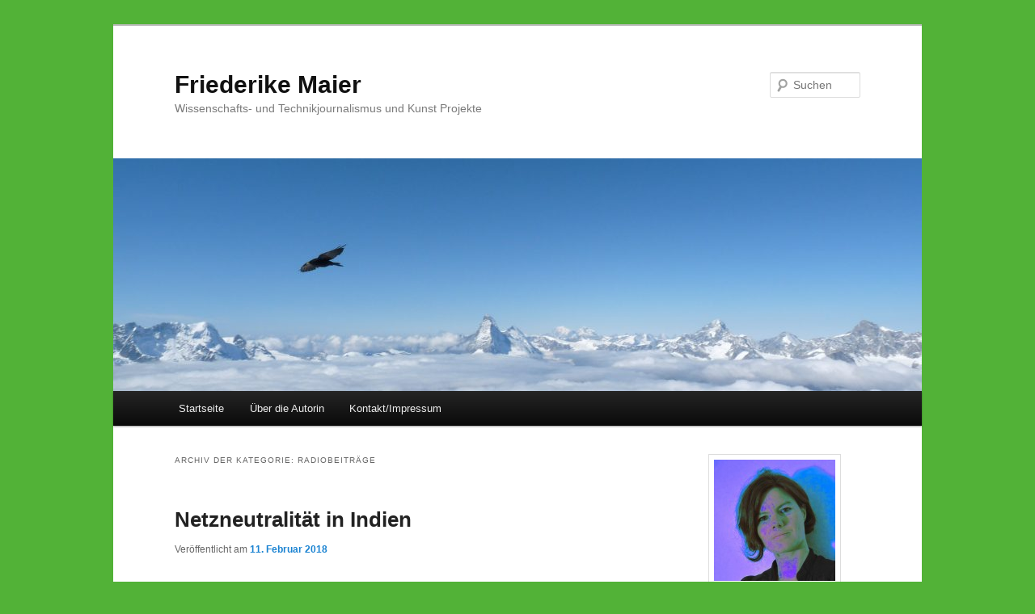

--- FILE ---
content_type: text/html; charset=UTF-8
request_url: https://www.wellenleiter.net/category/radiobeitrage/
body_size: 14371
content:
<!DOCTYPE html>
<!--[if IE 6]>
<html id="ie6" lang="de">
<![endif]-->
<!--[if IE 7]>
<html id="ie7" lang="de">
<![endif]-->
<!--[if IE 8]>
<html id="ie8" lang="de">
<![endif]-->
<!--[if !(IE 6) & !(IE 7) & !(IE 8)]><!-->
<html lang="de">
<!--<![endif]-->
<head>
<meta charset="UTF-8" />
<meta name="viewport" content="width=device-width" />
<title>
Radiobeiträge | Friederike Maier	</title>
<link rel="profile" href="https://gmpg.org/xfn/11" />
<link rel="stylesheet" type="text/css" media="all" href="https://www.wellenleiter.net/wp-content/themes/twentyeleven/style.css?ver=20190507" />
<link rel="pingback" href="https://www.wellenleiter.net/xmlrpc.php">
<!--[if lt IE 9]>
<script src="https://www.wellenleiter.net/wp-content/themes/twentyeleven/js/html5.js?ver=3.7.0" type="text/javascript"></script>
<![endif]-->
<meta name='robots' content='max-image-preview:large' />
<link rel="alternate" type="application/rss+xml" title="Friederike Maier &raquo; Feed" href="https://www.wellenleiter.net/feed/" />
<link rel="alternate" type="application/rss+xml" title="Friederike Maier &raquo; Kommentar-Feed" href="https://www.wellenleiter.net/comments/feed/" />
<link rel="alternate" type="application/rss+xml" title="Friederike Maier &raquo; Radiobeiträge Kategorie-Feed" href="https://www.wellenleiter.net/category/radiobeitrage/feed/" />
<script type="text/javascript">
/* <![CDATA[ */
window._wpemojiSettings = {"baseUrl":"https:\/\/s.w.org\/images\/core\/emoji\/15.0.3\/72x72\/","ext":".png","svgUrl":"https:\/\/s.w.org\/images\/core\/emoji\/15.0.3\/svg\/","svgExt":".svg","source":{"concatemoji":"https:\/\/www.wellenleiter.net\/wp-includes\/js\/wp-emoji-release.min.js?ver=6.6.4"}};
/*! This file is auto-generated */
!function(i,n){var o,s,e;function c(e){try{var t={supportTests:e,timestamp:(new Date).valueOf()};sessionStorage.setItem(o,JSON.stringify(t))}catch(e){}}function p(e,t,n){e.clearRect(0,0,e.canvas.width,e.canvas.height),e.fillText(t,0,0);var t=new Uint32Array(e.getImageData(0,0,e.canvas.width,e.canvas.height).data),r=(e.clearRect(0,0,e.canvas.width,e.canvas.height),e.fillText(n,0,0),new Uint32Array(e.getImageData(0,0,e.canvas.width,e.canvas.height).data));return t.every(function(e,t){return e===r[t]})}function u(e,t,n){switch(t){case"flag":return n(e,"\ud83c\udff3\ufe0f\u200d\u26a7\ufe0f","\ud83c\udff3\ufe0f\u200b\u26a7\ufe0f")?!1:!n(e,"\ud83c\uddfa\ud83c\uddf3","\ud83c\uddfa\u200b\ud83c\uddf3")&&!n(e,"\ud83c\udff4\udb40\udc67\udb40\udc62\udb40\udc65\udb40\udc6e\udb40\udc67\udb40\udc7f","\ud83c\udff4\u200b\udb40\udc67\u200b\udb40\udc62\u200b\udb40\udc65\u200b\udb40\udc6e\u200b\udb40\udc67\u200b\udb40\udc7f");case"emoji":return!n(e,"\ud83d\udc26\u200d\u2b1b","\ud83d\udc26\u200b\u2b1b")}return!1}function f(e,t,n){var r="undefined"!=typeof WorkerGlobalScope&&self instanceof WorkerGlobalScope?new OffscreenCanvas(300,150):i.createElement("canvas"),a=r.getContext("2d",{willReadFrequently:!0}),o=(a.textBaseline="top",a.font="600 32px Arial",{});return e.forEach(function(e){o[e]=t(a,e,n)}),o}function t(e){var t=i.createElement("script");t.src=e,t.defer=!0,i.head.appendChild(t)}"undefined"!=typeof Promise&&(o="wpEmojiSettingsSupports",s=["flag","emoji"],n.supports={everything:!0,everythingExceptFlag:!0},e=new Promise(function(e){i.addEventListener("DOMContentLoaded",e,{once:!0})}),new Promise(function(t){var n=function(){try{var e=JSON.parse(sessionStorage.getItem(o));if("object"==typeof e&&"number"==typeof e.timestamp&&(new Date).valueOf()<e.timestamp+604800&&"object"==typeof e.supportTests)return e.supportTests}catch(e){}return null}();if(!n){if("undefined"!=typeof Worker&&"undefined"!=typeof OffscreenCanvas&&"undefined"!=typeof URL&&URL.createObjectURL&&"undefined"!=typeof Blob)try{var e="postMessage("+f.toString()+"("+[JSON.stringify(s),u.toString(),p.toString()].join(",")+"));",r=new Blob([e],{type:"text/javascript"}),a=new Worker(URL.createObjectURL(r),{name:"wpTestEmojiSupports"});return void(a.onmessage=function(e){c(n=e.data),a.terminate(),t(n)})}catch(e){}c(n=f(s,u,p))}t(n)}).then(function(e){for(var t in e)n.supports[t]=e[t],n.supports.everything=n.supports.everything&&n.supports[t],"flag"!==t&&(n.supports.everythingExceptFlag=n.supports.everythingExceptFlag&&n.supports[t]);n.supports.everythingExceptFlag=n.supports.everythingExceptFlag&&!n.supports.flag,n.DOMReady=!1,n.readyCallback=function(){n.DOMReady=!0}}).then(function(){return e}).then(function(){var e;n.supports.everything||(n.readyCallback(),(e=n.source||{}).concatemoji?t(e.concatemoji):e.wpemoji&&e.twemoji&&(t(e.twemoji),t(e.wpemoji)))}))}((window,document),window._wpemojiSettings);
/* ]]> */
</script>
<style id='wp-emoji-styles-inline-css' type='text/css'>

	img.wp-smiley, img.emoji {
		display: inline !important;
		border: none !important;
		box-shadow: none !important;
		height: 1em !important;
		width: 1em !important;
		margin: 0 0.07em !important;
		vertical-align: -0.1em !important;
		background: none !important;
		padding: 0 !important;
	}
</style>
<link rel='stylesheet' id='wp-block-library-css' href='https://www.wellenleiter.net/wp-includes/css/dist/block-library/style.min.css?ver=6.6.4' type='text/css' media='all' />
<style id='wp-block-library-theme-inline-css' type='text/css'>
.wp-block-audio :where(figcaption){color:#555;font-size:13px;text-align:center}.is-dark-theme .wp-block-audio :where(figcaption){color:#ffffffa6}.wp-block-audio{margin:0 0 1em}.wp-block-code{border:1px solid #ccc;border-radius:4px;font-family:Menlo,Consolas,monaco,monospace;padding:.8em 1em}.wp-block-embed :where(figcaption){color:#555;font-size:13px;text-align:center}.is-dark-theme .wp-block-embed :where(figcaption){color:#ffffffa6}.wp-block-embed{margin:0 0 1em}.blocks-gallery-caption{color:#555;font-size:13px;text-align:center}.is-dark-theme .blocks-gallery-caption{color:#ffffffa6}:root :where(.wp-block-image figcaption){color:#555;font-size:13px;text-align:center}.is-dark-theme :root :where(.wp-block-image figcaption){color:#ffffffa6}.wp-block-image{margin:0 0 1em}.wp-block-pullquote{border-bottom:4px solid;border-top:4px solid;color:currentColor;margin-bottom:1.75em}.wp-block-pullquote cite,.wp-block-pullquote footer,.wp-block-pullquote__citation{color:currentColor;font-size:.8125em;font-style:normal;text-transform:uppercase}.wp-block-quote{border-left:.25em solid;margin:0 0 1.75em;padding-left:1em}.wp-block-quote cite,.wp-block-quote footer{color:currentColor;font-size:.8125em;font-style:normal;position:relative}.wp-block-quote.has-text-align-right{border-left:none;border-right:.25em solid;padding-left:0;padding-right:1em}.wp-block-quote.has-text-align-center{border:none;padding-left:0}.wp-block-quote.is-large,.wp-block-quote.is-style-large,.wp-block-quote.is-style-plain{border:none}.wp-block-search .wp-block-search__label{font-weight:700}.wp-block-search__button{border:1px solid #ccc;padding:.375em .625em}:where(.wp-block-group.has-background){padding:1.25em 2.375em}.wp-block-separator.has-css-opacity{opacity:.4}.wp-block-separator{border:none;border-bottom:2px solid;margin-left:auto;margin-right:auto}.wp-block-separator.has-alpha-channel-opacity{opacity:1}.wp-block-separator:not(.is-style-wide):not(.is-style-dots){width:100px}.wp-block-separator.has-background:not(.is-style-dots){border-bottom:none;height:1px}.wp-block-separator.has-background:not(.is-style-wide):not(.is-style-dots){height:2px}.wp-block-table{margin:0 0 1em}.wp-block-table td,.wp-block-table th{word-break:normal}.wp-block-table :where(figcaption){color:#555;font-size:13px;text-align:center}.is-dark-theme .wp-block-table :where(figcaption){color:#ffffffa6}.wp-block-video :where(figcaption){color:#555;font-size:13px;text-align:center}.is-dark-theme .wp-block-video :where(figcaption){color:#ffffffa6}.wp-block-video{margin:0 0 1em}:root :where(.wp-block-template-part.has-background){margin-bottom:0;margin-top:0;padding:1.25em 2.375em}
</style>
<style id='classic-theme-styles-inline-css' type='text/css'>
/*! This file is auto-generated */
.wp-block-button__link{color:#fff;background-color:#32373c;border-radius:9999px;box-shadow:none;text-decoration:none;padding:calc(.667em + 2px) calc(1.333em + 2px);font-size:1.125em}.wp-block-file__button{background:#32373c;color:#fff;text-decoration:none}
</style>
<style id='global-styles-inline-css' type='text/css'>
:root{--wp--preset--aspect-ratio--square: 1;--wp--preset--aspect-ratio--4-3: 4/3;--wp--preset--aspect-ratio--3-4: 3/4;--wp--preset--aspect-ratio--3-2: 3/2;--wp--preset--aspect-ratio--2-3: 2/3;--wp--preset--aspect-ratio--16-9: 16/9;--wp--preset--aspect-ratio--9-16: 9/16;--wp--preset--color--black: #000;--wp--preset--color--cyan-bluish-gray: #abb8c3;--wp--preset--color--white: #fff;--wp--preset--color--pale-pink: #f78da7;--wp--preset--color--vivid-red: #cf2e2e;--wp--preset--color--luminous-vivid-orange: #ff6900;--wp--preset--color--luminous-vivid-amber: #fcb900;--wp--preset--color--light-green-cyan: #7bdcb5;--wp--preset--color--vivid-green-cyan: #00d084;--wp--preset--color--pale-cyan-blue: #8ed1fc;--wp--preset--color--vivid-cyan-blue: #0693e3;--wp--preset--color--vivid-purple: #9b51e0;--wp--preset--color--blue: #1982d1;--wp--preset--color--dark-gray: #373737;--wp--preset--color--medium-gray: #666;--wp--preset--color--light-gray: #e2e2e2;--wp--preset--gradient--vivid-cyan-blue-to-vivid-purple: linear-gradient(135deg,rgba(6,147,227,1) 0%,rgb(155,81,224) 100%);--wp--preset--gradient--light-green-cyan-to-vivid-green-cyan: linear-gradient(135deg,rgb(122,220,180) 0%,rgb(0,208,130) 100%);--wp--preset--gradient--luminous-vivid-amber-to-luminous-vivid-orange: linear-gradient(135deg,rgba(252,185,0,1) 0%,rgba(255,105,0,1) 100%);--wp--preset--gradient--luminous-vivid-orange-to-vivid-red: linear-gradient(135deg,rgba(255,105,0,1) 0%,rgb(207,46,46) 100%);--wp--preset--gradient--very-light-gray-to-cyan-bluish-gray: linear-gradient(135deg,rgb(238,238,238) 0%,rgb(169,184,195) 100%);--wp--preset--gradient--cool-to-warm-spectrum: linear-gradient(135deg,rgb(74,234,220) 0%,rgb(151,120,209) 20%,rgb(207,42,186) 40%,rgb(238,44,130) 60%,rgb(251,105,98) 80%,rgb(254,248,76) 100%);--wp--preset--gradient--blush-light-purple: linear-gradient(135deg,rgb(255,206,236) 0%,rgb(152,150,240) 100%);--wp--preset--gradient--blush-bordeaux: linear-gradient(135deg,rgb(254,205,165) 0%,rgb(254,45,45) 50%,rgb(107,0,62) 100%);--wp--preset--gradient--luminous-dusk: linear-gradient(135deg,rgb(255,203,112) 0%,rgb(199,81,192) 50%,rgb(65,88,208) 100%);--wp--preset--gradient--pale-ocean: linear-gradient(135deg,rgb(255,245,203) 0%,rgb(182,227,212) 50%,rgb(51,167,181) 100%);--wp--preset--gradient--electric-grass: linear-gradient(135deg,rgb(202,248,128) 0%,rgb(113,206,126) 100%);--wp--preset--gradient--midnight: linear-gradient(135deg,rgb(2,3,129) 0%,rgb(40,116,252) 100%);--wp--preset--font-size--small: 13px;--wp--preset--font-size--medium: 20px;--wp--preset--font-size--large: 36px;--wp--preset--font-size--x-large: 42px;--wp--preset--spacing--20: 0.44rem;--wp--preset--spacing--30: 0.67rem;--wp--preset--spacing--40: 1rem;--wp--preset--spacing--50: 1.5rem;--wp--preset--spacing--60: 2.25rem;--wp--preset--spacing--70: 3.38rem;--wp--preset--spacing--80: 5.06rem;--wp--preset--shadow--natural: 6px 6px 9px rgba(0, 0, 0, 0.2);--wp--preset--shadow--deep: 12px 12px 50px rgba(0, 0, 0, 0.4);--wp--preset--shadow--sharp: 6px 6px 0px rgba(0, 0, 0, 0.2);--wp--preset--shadow--outlined: 6px 6px 0px -3px rgba(255, 255, 255, 1), 6px 6px rgba(0, 0, 0, 1);--wp--preset--shadow--crisp: 6px 6px 0px rgba(0, 0, 0, 1);}:where(.is-layout-flex){gap: 0.5em;}:where(.is-layout-grid){gap: 0.5em;}body .is-layout-flex{display: flex;}.is-layout-flex{flex-wrap: wrap;align-items: center;}.is-layout-flex > :is(*, div){margin: 0;}body .is-layout-grid{display: grid;}.is-layout-grid > :is(*, div){margin: 0;}:where(.wp-block-columns.is-layout-flex){gap: 2em;}:where(.wp-block-columns.is-layout-grid){gap: 2em;}:where(.wp-block-post-template.is-layout-flex){gap: 1.25em;}:where(.wp-block-post-template.is-layout-grid){gap: 1.25em;}.has-black-color{color: var(--wp--preset--color--black) !important;}.has-cyan-bluish-gray-color{color: var(--wp--preset--color--cyan-bluish-gray) !important;}.has-white-color{color: var(--wp--preset--color--white) !important;}.has-pale-pink-color{color: var(--wp--preset--color--pale-pink) !important;}.has-vivid-red-color{color: var(--wp--preset--color--vivid-red) !important;}.has-luminous-vivid-orange-color{color: var(--wp--preset--color--luminous-vivid-orange) !important;}.has-luminous-vivid-amber-color{color: var(--wp--preset--color--luminous-vivid-amber) !important;}.has-light-green-cyan-color{color: var(--wp--preset--color--light-green-cyan) !important;}.has-vivid-green-cyan-color{color: var(--wp--preset--color--vivid-green-cyan) !important;}.has-pale-cyan-blue-color{color: var(--wp--preset--color--pale-cyan-blue) !important;}.has-vivid-cyan-blue-color{color: var(--wp--preset--color--vivid-cyan-blue) !important;}.has-vivid-purple-color{color: var(--wp--preset--color--vivid-purple) !important;}.has-black-background-color{background-color: var(--wp--preset--color--black) !important;}.has-cyan-bluish-gray-background-color{background-color: var(--wp--preset--color--cyan-bluish-gray) !important;}.has-white-background-color{background-color: var(--wp--preset--color--white) !important;}.has-pale-pink-background-color{background-color: var(--wp--preset--color--pale-pink) !important;}.has-vivid-red-background-color{background-color: var(--wp--preset--color--vivid-red) !important;}.has-luminous-vivid-orange-background-color{background-color: var(--wp--preset--color--luminous-vivid-orange) !important;}.has-luminous-vivid-amber-background-color{background-color: var(--wp--preset--color--luminous-vivid-amber) !important;}.has-light-green-cyan-background-color{background-color: var(--wp--preset--color--light-green-cyan) !important;}.has-vivid-green-cyan-background-color{background-color: var(--wp--preset--color--vivid-green-cyan) !important;}.has-pale-cyan-blue-background-color{background-color: var(--wp--preset--color--pale-cyan-blue) !important;}.has-vivid-cyan-blue-background-color{background-color: var(--wp--preset--color--vivid-cyan-blue) !important;}.has-vivid-purple-background-color{background-color: var(--wp--preset--color--vivid-purple) !important;}.has-black-border-color{border-color: var(--wp--preset--color--black) !important;}.has-cyan-bluish-gray-border-color{border-color: var(--wp--preset--color--cyan-bluish-gray) !important;}.has-white-border-color{border-color: var(--wp--preset--color--white) !important;}.has-pale-pink-border-color{border-color: var(--wp--preset--color--pale-pink) !important;}.has-vivid-red-border-color{border-color: var(--wp--preset--color--vivid-red) !important;}.has-luminous-vivid-orange-border-color{border-color: var(--wp--preset--color--luminous-vivid-orange) !important;}.has-luminous-vivid-amber-border-color{border-color: var(--wp--preset--color--luminous-vivid-amber) !important;}.has-light-green-cyan-border-color{border-color: var(--wp--preset--color--light-green-cyan) !important;}.has-vivid-green-cyan-border-color{border-color: var(--wp--preset--color--vivid-green-cyan) !important;}.has-pale-cyan-blue-border-color{border-color: var(--wp--preset--color--pale-cyan-blue) !important;}.has-vivid-cyan-blue-border-color{border-color: var(--wp--preset--color--vivid-cyan-blue) !important;}.has-vivid-purple-border-color{border-color: var(--wp--preset--color--vivid-purple) !important;}.has-vivid-cyan-blue-to-vivid-purple-gradient-background{background: var(--wp--preset--gradient--vivid-cyan-blue-to-vivid-purple) !important;}.has-light-green-cyan-to-vivid-green-cyan-gradient-background{background: var(--wp--preset--gradient--light-green-cyan-to-vivid-green-cyan) !important;}.has-luminous-vivid-amber-to-luminous-vivid-orange-gradient-background{background: var(--wp--preset--gradient--luminous-vivid-amber-to-luminous-vivid-orange) !important;}.has-luminous-vivid-orange-to-vivid-red-gradient-background{background: var(--wp--preset--gradient--luminous-vivid-orange-to-vivid-red) !important;}.has-very-light-gray-to-cyan-bluish-gray-gradient-background{background: var(--wp--preset--gradient--very-light-gray-to-cyan-bluish-gray) !important;}.has-cool-to-warm-spectrum-gradient-background{background: var(--wp--preset--gradient--cool-to-warm-spectrum) !important;}.has-blush-light-purple-gradient-background{background: var(--wp--preset--gradient--blush-light-purple) !important;}.has-blush-bordeaux-gradient-background{background: var(--wp--preset--gradient--blush-bordeaux) !important;}.has-luminous-dusk-gradient-background{background: var(--wp--preset--gradient--luminous-dusk) !important;}.has-pale-ocean-gradient-background{background: var(--wp--preset--gradient--pale-ocean) !important;}.has-electric-grass-gradient-background{background: var(--wp--preset--gradient--electric-grass) !important;}.has-midnight-gradient-background{background: var(--wp--preset--gradient--midnight) !important;}.has-small-font-size{font-size: var(--wp--preset--font-size--small) !important;}.has-medium-font-size{font-size: var(--wp--preset--font-size--medium) !important;}.has-large-font-size{font-size: var(--wp--preset--font-size--large) !important;}.has-x-large-font-size{font-size: var(--wp--preset--font-size--x-large) !important;}
:where(.wp-block-post-template.is-layout-flex){gap: 1.25em;}:where(.wp-block-post-template.is-layout-grid){gap: 1.25em;}
:where(.wp-block-columns.is-layout-flex){gap: 2em;}:where(.wp-block-columns.is-layout-grid){gap: 2em;}
:root :where(.wp-block-pullquote){font-size: 1.5em;line-height: 1.6;}
</style>
<link rel='stylesheet' id='twentyeleven-block-style-css' href='https://www.wellenleiter.net/wp-content/themes/twentyeleven/blocks.css?ver=20190102' type='text/css' media='all' />
<link rel="https://api.w.org/" href="https://www.wellenleiter.net/wp-json/" /><link rel="alternate" title="JSON" type="application/json" href="https://www.wellenleiter.net/wp-json/wp/v2/categories/4" /><link rel="EditURI" type="application/rsd+xml" title="RSD" href="https://www.wellenleiter.net/xmlrpc.php?rsd" />
<meta name="generator" content="WordPress 6.6.4" />
<meta name="generator" content="Seriously Simple Podcasting 3.14.2" />

<link rel="alternate" type="application/rss+xml" title="Podcast RSS-Feed" href="https://www.wellenleiter.net/feed/podcast" />

<style type="text/css" id="custom-background-css">
body.custom-background { background-color: #52b237; }
</style>
	</head>

<body class="archive category category-radiobeitrage category-4 custom-background wp-embed-responsive single-author two-column right-sidebar">
<div class="skip-link"><a class="assistive-text" href="#content">Zum Inhalt wechseln</a></div><div class="skip-link"><a class="assistive-text" href="#secondary">Zum sekundären Inhalt wechseln</a></div><div id="page" class="hfeed">
	<header id="branding" role="banner">
			<hgroup>
				<h1 id="site-title"><span><a href="https://www.wellenleiter.net/" rel="home">Friederike Maier</a></span></h1>
				<h2 id="site-description">Wissenschafts- und Technikjournalismus und Kunst Projekte</h2>
			</hgroup>

						<a href="https://www.wellenleiter.net/">
									<img src="https://www.wellenleiter.net/wp-content/uploads/cropped-P1040792.jpg" width="1000" height="288" alt="Friederike Maier" />
								</a>
			
									<form method="get" id="searchform" action="https://www.wellenleiter.net/">
		<label for="s" class="assistive-text">Suchen</label>
		<input type="text" class="field" name="s" id="s" placeholder="Suchen" />
		<input type="submit" class="submit" name="submit" id="searchsubmit" value="Suchen" />
	</form>
			
			<nav id="access" role="navigation">
				<h3 class="assistive-text">Hauptmenü</h3>
				<div class="menu-menu-1-container"><ul id="menu-menu-1" class="menu"><li id="menu-item-487" class="menu-item menu-item-type-custom menu-item-object-custom menu-item-home menu-item-487"><a href="http://www.wellenleiter.net/">Startseite</a></li>
<li id="menu-item-491" class="menu-item menu-item-type-post_type menu-item-object-page menu-item-491"><a href="https://www.wellenleiter.net/about-2/">Über die Autorin</a></li>
<li id="menu-item-490" class="menu-item menu-item-type-post_type menu-item-object-page menu-item-490"><a href="https://www.wellenleiter.net/kontakt/">Kontakt/Impressum</a></li>
</ul></div>			</nav><!-- #access -->
	</header><!-- #branding -->


	<div id="main">

		<section id="primary">
			<div id="content" role="main">

			
				<header class="page-header">
					<h1 class="page-title">
					Archiv der Kategorie: <span>Radiobeiträge</span>					</h1>

									</header>

							<nav id="nav-above">
				<h3 class="assistive-text">Beitrags-Navigation</h3>
				<div class="nav-previous"><a href="https://www.wellenleiter.net/category/radiobeitrage/page/2/" ><span class="meta-nav">&larr;</span> Ältere Beiträge</a></div>
				<div class="nav-next"></div>
			</nav><!-- #nav-above -->
			
				
					
	<article id="post-391" class="post-391 post type-post status-publish format-standard hentry category-artikel category-radiobeitrage">
		<header class="entry-header">
						<h1 class="entry-title"><a href="https://www.wellenleiter.net/netzneutralitaet-in-indien/" rel="bookmark">Netzneutralität in Indien</a></h1>
			
						<div class="entry-meta">
				<span class="sep">Veröffentlicht am </span><a href="https://www.wellenleiter.net/netzneutralitaet-in-indien/" title="18:46" rel="bookmark"><time class="entry-date" datetime="2018-02-11T18:46:29+02:00">11. Februar 2018</time></a><span class="by-author"> <span class="sep"> von </span> <span class="author vcard"><a class="url fn n" href="https://www.wellenleiter.net/author/wellenleiter/" title="Alle Beiträge von wellenleiter anzeigen" rel="author">wellenleiter</a></span></span>			</div><!-- .entry-meta -->
			
					</header><!-- .entry-header -->

				<div class="entry-content">
			<div id="attachment_392" style="width: 310px" class="wp-caption alignright"><img fetchpriority="high" decoding="async" aria-describedby="caption-attachment-392" class="wp-image-392 size-medium" src="http://www.wellenleiter.net/wp-content/uploads/FSMKs_walkathon_in_support_of_NetNeutrality-300x225.jpg" alt="" width="300" height="225" srcset="https://www.wellenleiter.net/wp-content/uploads/FSMKs_walkathon_in_support_of_NetNeutrality-300x225.jpg 300w, https://www.wellenleiter.net/wp-content/uploads/FSMKs_walkathon_in_support_of_NetNeutrality-768x576.jpg 768w, https://www.wellenleiter.net/wp-content/uploads/FSMKs_walkathon_in_support_of_NetNeutrality-1024x768.jpg 1024w, https://www.wellenleiter.net/wp-content/uploads/FSMKs_walkathon_in_support_of_NetNeutrality-400x300.jpg 400w, https://www.wellenleiter.net/wp-content/uploads/FSMKs_walkathon_in_support_of_NetNeutrality.jpg 1280w" sizes="(max-width: 300px) 100vw, 300px" /><p id="caption-attachment-392" class="wp-caption-text">Walkathon of Free Software Movement of Karnataka in support of NetNeutrality, April 2015 by Viggy Prabhu CC BY-SA 4.0</p></div>
<p>Indien hat eines der weitreichensten Gesetze weltweit, das die Netzneutralität festschreibt. Eine groß angelegte Kampagne hat das Thema Netzneutralität ins Interesse der Öffentlichkeit gebracht. Eine beliebte Satiresendung hat die Auswirkungen wenn die Neutralität abhanden kommt sehr anschaulich dargestellt. Dann sind Indiens Softwareingenieure, Ingenieurinnen und Startups auf den Plan gekommen, dass ein paketisiertes Internet innovativen neuen Diensten im Weg steht. Herausgekommen ist ein weitreichendes Gesetz, das die Netzneutralität festschreibt. Im Interview: Pavi, Free Software Aktivist aus Indien:</p>
<!--[if lt IE 9]><script>document.createElement('audio');</script><![endif]-->
<audio class="wp-audio-shortcode" id="audio-391-1" preload="none" style="width: 100%;" controls="controls"><source type="audio/mpeg" src="http://www.wellenleiter.net/wp-content/uploads/net_neutrality_India.mp3?_=1" /><a href="http://www.wellenleiter.net/wp-content/uploads/net_neutrality_India.mp3">http://www.wellenleiter.net/wp-content/uploads/net_neutrality_India.mp3</a></audio>
<p>Hier das im Beitrag erwähnte Youtube-Video:</p>
<p><iframe title="AIB : Save The Internet" width="584" height="329" src="https://www.youtube.com/embed/mfY1NKrzqi0?feature=oembed" frameborder="0" allow="accelerometer; autoplay; clipboard-write; encrypted-media; gyroscope; picture-in-picture; web-share" referrerpolicy="strict-origin-when-cross-origin" allowfullscreen></iframe></p>
<p>&nbsp;</p>
					</div><!-- .entry-content -->
		
		<footer class="entry-meta">
			
										<span class="cat-links">
					<span class="entry-utility-prep entry-utility-prep-cat-links">Veröffentlicht unter</span> <a href="https://www.wellenleiter.net/category/artikel/" rel="category tag">Artikel</a>, <a href="https://www.wellenleiter.net/category/radiobeitrage/" rel="category tag">Radiobeiträge</a>			</span>
							
										
			
					</footer><!-- .entry-meta -->
	</article><!-- #post-391 -->

				
					
	<article id="post-340" class="post-340 post type-post status-publish format-standard hentry category-allgemein category-radiobeitrage tag-5g tag-lte tag-mobilfunk tag-volte">
		<header class="entry-header">
						<h1 class="entry-title"><a href="https://www.wellenleiter.net/volte-voice-over-lte/" rel="bookmark">VoLTE &#8211; Voice-over-LTE</a></h1>
			
						<div class="entry-meta">
				<span class="sep">Veröffentlicht am </span><a href="https://www.wellenleiter.net/volte-voice-over-lte/" title="12:56" rel="bookmark"><time class="entry-date" datetime="2015-08-18T12:56:59+02:00">18. August 2015</time></a><span class="by-author"> <span class="sep"> von </span> <span class="author vcard"><a class="url fn n" href="https://www.wellenleiter.net/author/wellenleiter/" title="Alle Beiträge von wellenleiter anzeigen" rel="author">wellenleiter</a></span></span>			</div><!-- .entry-meta -->
			
					</header><!-- .entry-header -->

				<div class="entry-content">
			<p>Viele nutzen ihre Smartphones, um ins Internet zu gehen und Apps zu nutzen. Wer allerdings nur telefoniert und dabei statt der klassischen Mobilfunknetze über LTE anrufen möchte, hat mit Schwierigkeiten zu kämpfen. Die neue Technologie Voice-over-LTE soll Abhilfe schaffen.</p>
<audio class="wp-audio-shortcode" id="audio-340-2" preload="none" style="width: 100%;" controls="controls"><source type="audio/mpeg" src="http://www.wellenleiter.net/wp-content/uploads/VoLTE_Comp_komm.mp3?_=2" /><a href="http://www.wellenleiter.net/wp-content/uploads/VoLTE_Comp_komm.mp3">http://www.wellenleiter.net/wp-content/uploads/VoLTE_Comp_komm.mp3</a></audio>
<p>Deutschlandfunk, Computer &amp; Kommunikation, 15.8.2015</p>
<p><a href="http://www.deutschlandfunk.de/smartphones-alternativen-zu-gaengigen-mobilfunknetzen-umts.684.de.html?dram:article_id=328418">Teil 1 </a></p>
<p><a href="http://www.deutschlandfunk.de/telefonieren-uebers-netz-das-ende-von-umts.684.de.html?dram:article_id=328409">Teil 2</a></p>
					</div><!-- .entry-content -->
		
		<footer class="entry-meta">
			
										<span class="cat-links">
					<span class="entry-utility-prep entry-utility-prep-cat-links">Veröffentlicht unter</span> <a href="https://www.wellenleiter.net/category/allgemein/" rel="category tag">Alles</a>, <a href="https://www.wellenleiter.net/category/radiobeitrage/" rel="category tag">Radiobeiträge</a>			</span>
							
										<span class="sep"> | </span>
								<span class="tag-links">
					<span class="entry-utility-prep entry-utility-prep-tag-links">Verschlagwortet mit</span> <a href="https://www.wellenleiter.net/tag/5g/" rel="tag">5G</a>, <a href="https://www.wellenleiter.net/tag/lte/" rel="tag">LTE</a>, <a href="https://www.wellenleiter.net/tag/mobilfunk/" rel="tag">Mobilfunk</a>, <a href="https://www.wellenleiter.net/tag/volte/" rel="tag">VoLTE</a>			</span>
							
			
					</footer><!-- .entry-meta -->
	</article><!-- #post-340 -->

				
					
	<article id="post-329" class="post-329 post type-post status-publish format-standard hentry category-allgemein category-artikel category-radiobeitrage tag-iot tag-lte tag-mesh-networking tag-mobilfunk tag-sensoren tag-wifi">
		<header class="entry-header">
						<h1 class="entry-title"><a href="https://www.wellenleiter.net/die-kommunikation-der-dinge/" rel="bookmark">Die Kommunikation der Dinge</a></h1>
			
						<div class="entry-meta">
				<span class="sep">Veröffentlicht am </span><a href="https://www.wellenleiter.net/die-kommunikation-der-dinge/" title="12:39" rel="bookmark"><time class="entry-date" datetime="2015-08-18T12:39:16+02:00">18. August 2015</time></a><span class="by-author"> <span class="sep"> von </span> <span class="author vcard"><a class="url fn n" href="https://www.wellenleiter.net/author/wellenleiter/" title="Alle Beiträge von wellenleiter anzeigen" rel="author">wellenleiter</a></span></span>			</div><!-- .entry-meta -->
			
					</header><!-- .entry-header -->

				<div class="entry-content">
			<p>Wo sollen die ganzen IoT Devices eigentlich mal funken?</p>
<p>Ich hab mit mal die Anforderungen und was sich so in den Standardisierungsgremien tut angesehen:</p>
<h1><a href="http://www.heise.de/netze/artikel/Die-Kommunikation-der-Dinge-2627817.html">Die Kommunikation der Dinge </a></h1>
<p>(Heise Netze 21.7.2015)</p>
<p>Und zum hören:</p>
<h1>Von Maschine zu Maschine</h1>
<p class="subtitle">Es werden viele Milliarden Geräte sein, die in den nächsten Jahren vernetzt werden &#8211; damit rechnen zumindest manche Firmen. Das stellt neue Anforderungen an die Technik, mit der vernetzt wird. Neben bekannteren Standards, wie etwa Bluetooth, gibt es eine Reihe neuer Entwicklungen, die Übertragungen auch über einige Kilometer hinweg ermöglichen sollen.</p>
<audio class="wp-audio-shortcode" id="audio-329-3" preload="none" style="width: 100%;" controls="controls"><source type="audio/mpeg" src="http://www.wellenleiter.net/wp-content/uploads/IoT_dlf_20150704_1640_c6b47cde.mp3?_=3" /><a href="http://www.wellenleiter.net/wp-content/uploads/IoT_dlf_20150704_1640_c6b47cde.mp3">http://www.wellenleiter.net/wp-content/uploads/IoT_dlf_20150704_1640_c6b47cde.mp3</a></audio>
<p class="subtitle"><a href="http://www.deutschlandfunk.de/internet-der-dinge-von-maschine-zu-maschine.684.de.html?dram:article_id=324505">Deutschlandfunk, Computer &amp; Kommunikation, 4.7.2015</a></p>
					</div><!-- .entry-content -->
		
		<footer class="entry-meta">
			
										<span class="cat-links">
					<span class="entry-utility-prep entry-utility-prep-cat-links">Veröffentlicht unter</span> <a href="https://www.wellenleiter.net/category/allgemein/" rel="category tag">Alles</a>, <a href="https://www.wellenleiter.net/category/artikel/" rel="category tag">Artikel</a>, <a href="https://www.wellenleiter.net/category/radiobeitrage/" rel="category tag">Radiobeiträge</a>			</span>
							
										<span class="sep"> | </span>
								<span class="tag-links">
					<span class="entry-utility-prep entry-utility-prep-tag-links">Verschlagwortet mit</span> <a href="https://www.wellenleiter.net/tag/iot/" rel="tag">IoT</a>, <a href="https://www.wellenleiter.net/tag/lte/" rel="tag">LTE</a>, <a href="https://www.wellenleiter.net/tag/mesh-networking/" rel="tag">Mesh networking</a>, <a href="https://www.wellenleiter.net/tag/mobilfunk/" rel="tag">Mobilfunk</a>, <a href="https://www.wellenleiter.net/tag/sensoren/" rel="tag">Sensoren</a>, <a href="https://www.wellenleiter.net/tag/wifi/" rel="tag">Wifi</a>			</span>
							
			
					</footer><!-- .entry-meta -->
	</article><!-- #post-329 -->

				
					
	<article id="post-320" class="post-320 post type-post status-publish format-standard hentry category-allgemein category-radiobeitrage tag-bildung tag-maker-faire tag-roboter">
		<header class="entry-header">
						<h1 class="entry-title"><a href="https://www.wellenleiter.net/maker-faire-technik-selber-gestalten-statt-konsumieren/" rel="bookmark">Maker Faire &#8211; Technik selber gestalten, statt konsumieren</a></h1>
			
						<div class="entry-meta">
				<span class="sep">Veröffentlicht am </span><a href="https://www.wellenleiter.net/maker-faire-technik-selber-gestalten-statt-konsumieren/" title="11:21" rel="bookmark"><time class="entry-date" datetime="2015-06-17T11:21:20+02:00">17. Juni 2015</time></a><span class="by-author"> <span class="sep"> von </span> <span class="author vcard"><a class="url fn n" href="https://www.wellenleiter.net/author/wellenleiter/" title="Alle Beiträge von wellenleiter anzeigen" rel="author">wellenleiter</a></span></span>			</div><!-- .entry-meta -->
			
					</header><!-- .entry-header -->

				<div class="entry-content">
			<p>Selbstgebaute, feuerspeiende Fahrzeuge und selbstgelötete Leuchtkörper ziehen in den USA inzwischen hunderttausende Besucher an. Auch in Deutschland wächst die Begeisterung für die sogenannte Maker-Szene. In Hannover fand zum dritten Mal die Maker Faire statt, auf der es auch um eine spielerische Herangehensweise an Wissenschaft und Technik in Schulen ging.</p>
<p><a href="http://www.deutschlandfunk.de/maker-faire-technik-selber-gestalten-statt-konsumieren.680.de.html?dram:article_id=322356">Deutschlandfunk, Campus &amp; Karriere, 11.6.2015</a></p>
<audio class="wp-audio-shortcode" id="audio-320-4" preload="none" style="width: 100%;" controls="controls"><source type="audio/mpeg" src="http://www.wellenleiter.net/wp-content/uploads/Maker_Faire_dlf_20150611_1445_3cf86504.mp3?_=4" /><a href="http://www.wellenleiter.net/wp-content/uploads/Maker_Faire_dlf_20150611_1445_3cf86504.mp3">http://www.wellenleiter.net/wp-content/uploads/Maker_Faire_dlf_20150611_1445_3cf86504.mp3</a></audio>
					</div><!-- .entry-content -->
		
		<footer class="entry-meta">
			
										<span class="cat-links">
					<span class="entry-utility-prep entry-utility-prep-cat-links">Veröffentlicht unter</span> <a href="https://www.wellenleiter.net/category/allgemein/" rel="category tag">Alles</a>, <a href="https://www.wellenleiter.net/category/radiobeitrage/" rel="category tag">Radiobeiträge</a>			</span>
							
										<span class="sep"> | </span>
								<span class="tag-links">
					<span class="entry-utility-prep entry-utility-prep-tag-links">Verschlagwortet mit</span> <a href="https://www.wellenleiter.net/tag/bildung/" rel="tag">Bildung</a>, <a href="https://www.wellenleiter.net/tag/maker-faire/" rel="tag">Maker Faire</a>, <a href="https://www.wellenleiter.net/tag/roboter/" rel="tag">Roboter</a>			</span>
							
			
					</footer><!-- .entry-meta -->
	</article><!-- #post-320 -->

				
					
	<article id="post-304" class="post-304 post type-post status-publish format-standard hentry category-allgemein category-radiobeitrage tag-anonymisierungsdienst tag-tor">
		<header class="entry-header">
						<h1 class="entry-title"><a href="https://www.wellenleiter.net/anonym-im-internet-surfen/" rel="bookmark">Anonym im Internet surfen</a></h1>
			
						<div class="entry-meta">
				<span class="sep">Veröffentlicht am </span><a href="https://www.wellenleiter.net/anonym-im-internet-surfen/" title="12:02" rel="bookmark"><time class="entry-date" datetime="2015-06-10T12:02:41+02:00">10. Juni 2015</time></a><span class="by-author"> <span class="sep"> von </span> <span class="author vcard"><a class="url fn n" href="https://www.wellenleiter.net/author/wellenleiter/" title="Alle Beiträge von wellenleiter anzeigen" rel="author">wellenleiter</a></span></span>			</div><!-- .entry-meta -->
			
					</header><!-- .entry-header -->

				<div class="entry-content">
			<p>Es gibt viele verschiedene Gründe, sich anonym im Internet zu bewegen. Journalisten tun es bei brisanten Recherchen und auch Nachrichtendienste wollen im Internet lieber unerkannt bleiben. Sie nutzen sogenannte Anonymisierungsdienste. Wissenschaftler der Universität des Saarlandes haben ein Monitoringsystem entwickelt, das den aktuellen Grad der Anonymität berechnet und im Browser anzeigen soll.</p>
<p><a href="http://www.deutschlandfunk.de/der-anonymitaetsmonitor-anonym-im-internet-surfen.684.de.html?dram:article_id=320710">Deutschlandfunk, Computer &amp; Kommunikation, 23.5.2015</a></p>
<audio class="wp-audio-shortcode" id="audio-304-5" preload="none" style="width: 100%;" controls="controls"><source type="audio/mpeg" src="http://ondemand-mp3.dradio.de/file/dradio/2015/05/23/dlf_20150523_1641_ee6a2703.mp3?_=5" /><a href="http://ondemand-mp3.dradio.de/file/dradio/2015/05/23/dlf_20150523_1641_ee6a2703.mp3">http://ondemand-mp3.dradio.de/file/dradio/2015/05/23/dlf_20150523_1641_ee6a2703.mp3</a></audio>
					</div><!-- .entry-content -->
		
		<footer class="entry-meta">
			
										<span class="cat-links">
					<span class="entry-utility-prep entry-utility-prep-cat-links">Veröffentlicht unter</span> <a href="https://www.wellenleiter.net/category/allgemein/" rel="category tag">Alles</a>, <a href="https://www.wellenleiter.net/category/radiobeitrage/" rel="category tag">Radiobeiträge</a>			</span>
							
										<span class="sep"> | </span>
								<span class="tag-links">
					<span class="entry-utility-prep entry-utility-prep-tag-links">Verschlagwortet mit</span> <a href="https://www.wellenleiter.net/tag/anonymisierungsdienst/" rel="tag">Anonymisierungsdienst</a>, <a href="https://www.wellenleiter.net/tag/tor/" rel="tag">Tor</a>			</span>
							
			
					</footer><!-- .entry-meta -->
	</article><!-- #post-304 -->

				
					
	<article id="post-302" class="post-302 post type-post status-publish format-standard hentry category-allgemein category-radiobeitrage tag-roboter tag-windenergie">
		<header class="entry-header">
						<h1 class="entry-title"><a href="https://www.wellenleiter.net/kletterroboter-fuer-windraeder/" rel="bookmark">Kletterroboter für Windräder</a></h1>
			
						<div class="entry-meta">
				<span class="sep">Veröffentlicht am </span><a href="https://www.wellenleiter.net/kletterroboter-fuer-windraeder/" title="11:58" rel="bookmark"><time class="entry-date" datetime="2015-06-10T11:58:33+02:00">10. Juni 2015</time></a><span class="by-author"> <span class="sep"> von </span> <span class="author vcard"><a class="url fn n" href="https://www.wellenleiter.net/author/wellenleiter/" title="Alle Beiträge von wellenleiter anzeigen" rel="author">wellenleiter</a></span></span>			</div><!-- .entry-meta -->
			
					</header><!-- .entry-header -->

				<div class="entry-content">
			<p class="western"><span style="font-family: Arial,sans-serif;">Dem Thema Windenergie widmet sich auf der Hannovermesse eine ganze Halle. Immer größere Rotorblätter und Generatoren liefern Leistung im Megawattbereich. Und sie werden immer höher. Dies macht wiederum auch die Wartung der Anlagen immer aufwendiger und gefährlicher. Alle zwei Jahre muss eine Windkraftanlage überprüft werden, ob alle elektrischen und mechanischen Teile einwandfrei funktionieren. Auch die Rotorblätter. Dazu kommen aufwendige Krananlagen zum Einsatz, oder Industriekletterer seilen sich ab. Ein Knochenjob, bei dem außerdem das Wetter stimmen muss. </span></p>
<p class="western"><span style="font-family: Arial,sans-serif;">Diesem Thema hat sich die Fachhochschule Aachen gewidmet. Mit einem Kletterroboter wollen die Luft- und Raumfahrt Ingenieure die Wartung der Windräder vereinfachen. </span></p>
<p><a href="http://www.deutschlandfunk.de/wartungsanlagen-kletterroboter-fuer-windraeder.697.de.html?dram:article_id=317251">Deutschlandfunk, Umwelt und Verbraucher, 16.4.2015</a></p>
<audio class="wp-audio-shortcode" id="audio-302-6" preload="none" style="width: 100%;" controls="controls"><source type="audio/mpeg" src="http://www.wellenleiter.net/wp-content/uploads/kletterroboter_dlf_20150416_1141_2a20594f.mp3?_=6" /><a href="http://www.wellenleiter.net/wp-content/uploads/kletterroboter_dlf_20150416_1141_2a20594f.mp3">http://www.wellenleiter.net/wp-content/uploads/kletterroboter_dlf_20150416_1141_2a20594f.mp3</a></audio>
					</div><!-- .entry-content -->
		
		<footer class="entry-meta">
			
										<span class="cat-links">
					<span class="entry-utility-prep entry-utility-prep-cat-links">Veröffentlicht unter</span> <a href="https://www.wellenleiter.net/category/allgemein/" rel="category tag">Alles</a>, <a href="https://www.wellenleiter.net/category/radiobeitrage/" rel="category tag">Radiobeiträge</a>			</span>
							
										<span class="sep"> | </span>
								<span class="tag-links">
					<span class="entry-utility-prep entry-utility-prep-tag-links">Verschlagwortet mit</span> <a href="https://www.wellenleiter.net/tag/roboter/" rel="tag">Roboter</a>, <a href="https://www.wellenleiter.net/tag/windenergie/" rel="tag">Windenergie</a>			</span>
							
			
					</footer><!-- .entry-meta -->
	</article><!-- #post-302 -->

				
					
	<article id="post-306" class="post-306 post type-post status-publish format-standard hentry category-allgemein category-radiobeitrage tag-roboter">
		<header class="entry-header">
						<h1 class="entry-title"><a href="https://www.wellenleiter.net/neue-roboterhand-beweglich-dank-form-gedaechtnis-draht/" rel="bookmark">Neue Roboterhand: Beweglich dank Form-Gedächtnis-Draht</a></h1>
			
						<div class="entry-meta">
				<span class="sep">Veröffentlicht am </span><a href="https://www.wellenleiter.net/neue-roboterhand-beweglich-dank-form-gedaechtnis-draht/" title="11:09" rel="bookmark"><time class="entry-date" datetime="2015-06-10T11:09:21+02:00">10. Juni 2015</time></a><span class="by-author"> <span class="sep"> von </span> <span class="author vcard"><a class="url fn n" href="https://www.wellenleiter.net/author/wellenleiter/" title="Alle Beiträge von wellenleiter anzeigen" rel="author">wellenleiter</a></span></span>			</div><!-- .entry-meta -->
			
					</header><!-- .entry-header -->

				<div class="entry-content">
			<p class="western">Die Automatisierung von Industrieprozessen ist eines der Themen auf der Hannovermesse. Immer mehr Industrieroboter sollen immer kompliziertere Aufgaben übernehmen. Eine Roboterhand mit einer gänzlich neuen Antriebstechnik stellt die Universität des Saarlandes auf der Messe aus. Friederike Maier hat sich die Hand für uns angesehen.</p>
<p class="western"><a href="http://www.swr.de/swr2/programm/sendungen/impuls/neue-roboterhand-beweglich-dank-form-gedaechtnis-draht/-/id=1853902/did=15391192/nid=1853902/77dutp/index.html">SWR2 Impuls, 17.4.2015</a></p>
<audio class="wp-audio-shortcode" id="audio-306-7" preload="none" style="width: 100%;" controls="controls"><source type="audio/mpeg" src="http://www.wellenleiter.net/wp-content/uploads/SWR2-neue-roboterhand-beweglich-dank-form-gedaechtnis-draht.12844s.mp3?_=7" /><a href="http://www.wellenleiter.net/wp-content/uploads/SWR2-neue-roboterhand-beweglich-dank-form-gedaechtnis-draht.12844s.mp3">http://www.wellenleiter.net/wp-content/uploads/SWR2-neue-roboterhand-beweglich-dank-form-gedaechtnis-draht.12844s.mp3</a></audio>
					</div><!-- .entry-content -->
		
		<footer class="entry-meta">
			
										<span class="cat-links">
					<span class="entry-utility-prep entry-utility-prep-cat-links">Veröffentlicht unter</span> <a href="https://www.wellenleiter.net/category/allgemein/" rel="category tag">Alles</a>, <a href="https://www.wellenleiter.net/category/radiobeitrage/" rel="category tag">Radiobeiträge</a>			</span>
							
										<span class="sep"> | </span>
								<span class="tag-links">
					<span class="entry-utility-prep entry-utility-prep-tag-links">Verschlagwortet mit</span> <a href="https://www.wellenleiter.net/tag/roboter/" rel="tag">Roboter</a>			</span>
							
			
					</footer><!-- .entry-meta -->
	</article><!-- #post-306 -->

				
					
	<article id="post-285" class="post-285 post type-post status-publish format-standard hentry category-radiobeitrage">
		<header class="entry-header">
						<h1 class="entry-title"><a href="https://www.wellenleiter.net/akustisches-monitoring-wenn-fabrikhallen-wie-voegel-klingen/" rel="bookmark">Akustisches Monitoring &#8211; Wenn Fabrikhallen wie Vögel klingen</a></h1>
			
						<div class="entry-meta">
				<span class="sep">Veröffentlicht am </span><a href="https://www.wellenleiter.net/akustisches-monitoring-wenn-fabrikhallen-wie-voegel-klingen/" title="12:46" rel="bookmark"><time class="entry-date" datetime="2015-03-31T12:46:42+02:00">31. März 2015</time></a><span class="by-author"> <span class="sep"> von </span> <span class="author vcard"><a class="url fn n" href="https://www.wellenleiter.net/author/wellenleiter/" title="Alle Beiträge von wellenleiter anzeigen" rel="author">wellenleiter</a></span></span>			</div><!-- .entry-meta -->
			
					</header><!-- .entry-header -->

				<div class="entry-content">
			<p>Ob im Operationssaal, im Paketzentrum oder in der Fabrik: Prozesse müssen in den unterschiedlichsten Branchen überwacht werden. Wissenschaftler aus Bielefeld und Wien haben ein Verfahren entwickelt, um komplizierte Vorgänge akustisch zu kontrollieren &#8211; quasi beiläufig. Dazu nutzen sie die Sonifikation, die systematische Darstellung von Daten als Klänge.</p>
<p><a href="http://www.deutschlandfunk.de/akustisches-monitoring-wenn-fabrikhallen-wie-voegel-klingen.676.de.html?dram:article_id=315409">Deutschlandfunk, Forschung aktuell, 26.3.2015</a></p>
<audio class="wp-audio-shortcode" id="audio-285-8" preload="none" style="width: 100%;" controls="controls"><source type="audio/mpeg" src="http://www.wellenleiter.net/wp-content/uploads/akustisches_monitoring_dlf_20150326_1650_eae435b3.mp3?_=8" /><a href="http://www.wellenleiter.net/wp-content/uploads/akustisches_monitoring_dlf_20150326_1650_eae435b3.mp3">http://www.wellenleiter.net/wp-content/uploads/akustisches_monitoring_dlf_20150326_1650_eae435b3.mp3</a></audio>
					</div><!-- .entry-content -->
		
		<footer class="entry-meta">
			
										<span class="cat-links">
					<span class="entry-utility-prep entry-utility-prep-cat-links">Veröffentlicht unter</span> <a href="https://www.wellenleiter.net/category/radiobeitrage/" rel="category tag">Radiobeiträge</a>			</span>
							
										
			
					</footer><!-- .entry-meta -->
	</article><!-- #post-285 -->

				
					
	<article id="post-281" class="post-281 post type-post status-publish format-standard hentry category-radiobeitrage tag-cochlea-implantat">
		<header class="entry-header">
						<h1 class="entry-title"><a href="https://www.wellenleiter.net/musik-fuer-die-hoerprothese/" rel="bookmark">Musik für die Hörprothese</a></h1>
			
						<div class="entry-meta">
				<span class="sep">Veröffentlicht am </span><a href="https://www.wellenleiter.net/musik-fuer-die-hoerprothese/" title="12:44" rel="bookmark"><time class="entry-date" datetime="2015-03-31T12:44:00+02:00">31. März 2015</time></a><span class="by-author"> <span class="sep"> von </span> <span class="author vcard"><a class="url fn n" href="https://www.wellenleiter.net/author/wellenleiter/" title="Alle Beiträge von wellenleiter anzeigen" rel="author">wellenleiter</a></span></span>			</div><!-- .entry-meta -->
			
					</header><!-- .entry-header -->

				<div class="entry-content">
			<p>Wer zum Hören auf ein Cochlea-Implantat angewiesen ist, kann damit zwar Sprache wieder verstehen &#8211; der Genuss von Musik bleibt aber getrübt. Das will die interdisziplinäre Arbeitsgruppe musIC 2.0 am Hörzentrum Hannover ändern, unter anderem mit eigens für Implantatträger komponierter Musik.</p>
<p><a href="http://www.deutschlandfunk.de/akustik-musik-fuer-die-hoerprothese.676.de.html?dram:article_id=314631">Deutschlandfunk, Forschung aktuell, 18.3.2015</a></p>
<audio class="wp-audio-shortcode" id="audio-281-9" preload="none" style="width: 100%;" controls="controls"><source type="audio/mpeg" src="http://www.wellenleiter.net/wp-content/uploads/musIC20_dlf_20150318_1645_75aeca4a.mp3?_=9" /><a href="http://www.wellenleiter.net/wp-content/uploads/musIC20_dlf_20150318_1645_75aeca4a.mp3">http://www.wellenleiter.net/wp-content/uploads/musIC20_dlf_20150318_1645_75aeca4a.mp3</a></audio>
					</div><!-- .entry-content -->
		
		<footer class="entry-meta">
			
										<span class="cat-links">
					<span class="entry-utility-prep entry-utility-prep-cat-links">Veröffentlicht unter</span> <a href="https://www.wellenleiter.net/category/radiobeitrage/" rel="category tag">Radiobeiträge</a>			</span>
							
										<span class="sep"> | </span>
								<span class="tag-links">
					<span class="entry-utility-prep entry-utility-prep-tag-links">Verschlagwortet mit</span> <a href="https://www.wellenleiter.net/tag/cochlea-implantat/" rel="tag">Cochlea Implantat</a>			</span>
							
			
					</footer><!-- .entry-meta -->
	</article><!-- #post-281 -->

				
					
	<article id="post-273" class="post-273 post type-post status-publish format-standard hentry category-allgemein category-radiobeitrage tag-openstreetmap">
		<header class="entry-header">
						<h1 class="entry-title"><a href="https://www.wellenleiter.net/zehn-jahre-openstreetmap/" rel="bookmark">Zehn Jahre OpenStreetMap</a></h1>
			
						<div class="entry-meta">
				<span class="sep">Veröffentlicht am </span><a href="https://www.wellenleiter.net/zehn-jahre-openstreetmap/" title="17:18" rel="bookmark"><time class="entry-date" datetime="2015-02-10T17:18:34+02:00">10. Februar 2015</time></a><span class="by-author"> <span class="sep"> von </span> <span class="author vcard"><a class="url fn n" href="https://www.wellenleiter.net/author/wellenleiter/" title="Alle Beiträge von wellenleiter anzeigen" rel="author">wellenleiter</a></span></span>			</div><!-- .entry-meta -->
			
					</header><!-- .entry-header -->

				<div class="entry-content">
			<p>Die offenen Karten von OpenStreetMap sind inzwischen weltweit verbreitet. Die Kartendaten werden von tausenden Freiwilligen zusammengetragen. Die Möglichkeit, Kartenmaterial mit vielen Leuten zu editieren, ist besonders in Katastrophenfällen interessant.</p>
<p><a href="http://www.deutschlandfunk.de/kartendaten-zehn-jahre-openstreetmap.684.de.html?dram:article_id=311003">Deutschlandfunk, Computer &amp; Kommunikation , 7.2.2015</a></p>
<audio class="wp-audio-shortcode" id="audio-273-10" preload="none" style="width: 100%;" controls="controls"><source type="audio/mpeg" src="http://ondemand-mp3.dradio.de/file/dradio/2015/02/07/dlf_20150207_1631_addcf37e.mp3?_=10" /><a href="http://ondemand-mp3.dradio.de/file/dradio/2015/02/07/dlf_20150207_1631_addcf37e.mp3">http://ondemand-mp3.dradio.de/file/dradio/2015/02/07/dlf_20150207_1631_addcf37e.mp3</a></audio>
					</div><!-- .entry-content -->
		
		<footer class="entry-meta">
			
										<span class="cat-links">
					<span class="entry-utility-prep entry-utility-prep-cat-links">Veröffentlicht unter</span> <a href="https://www.wellenleiter.net/category/allgemein/" rel="category tag">Alles</a>, <a href="https://www.wellenleiter.net/category/radiobeitrage/" rel="category tag">Radiobeiträge</a>			</span>
							
										<span class="sep"> | </span>
								<span class="tag-links">
					<span class="entry-utility-prep entry-utility-prep-tag-links">Verschlagwortet mit</span> <a href="https://www.wellenleiter.net/tag/openstreetmap/" rel="tag">Openstreetmap</a>			</span>
							
			
					</footer><!-- .entry-meta -->
	</article><!-- #post-273 -->

				
							<nav id="nav-below">
				<h3 class="assistive-text">Beitrags-Navigation</h3>
				<div class="nav-previous"><a href="https://www.wellenleiter.net/category/radiobeitrage/page/2/" ><span class="meta-nav">&larr;</span> Ältere Beiträge</a></div>
				<div class="nav-next"></div>
			</nav><!-- #nav-above -->
			
			
			</div><!-- #content -->
		</section><!-- #primary -->

		<div id="secondary" class="widget-area" role="complementary">
			<aside id="text-4" class="widget widget_text">			<div class="textwidget"><p><img loading="lazy" decoding="async" class="wp-image-386 size-thumbnail alignnone" src="http://www.wellenleiter.net/wp-content/uploads/portrait_blau-150x150.jpg" alt="" width="150" height="150" /></p>
</div>
		</aside><aside id="text-3" class="widget widget_text"><h3 class="widget-title">Links</h3>			<div class="textwidget"><a href="https://chaos.social/@wellenleiter">Mastodon: @wellenleiter</a> <br>
<a href="http://freesound.org/people/system_fm/">freesound.org</a> <br>
<a href="https://github.com/frmaier/globuli_robot/tree/master">github</a> <br>
<a href="http://www.wellenleiter.net/aporee/">Radio Aporee</a> <br>
<a 
href="https://speakerinnen.org/de/profiles/friederike-maier/">speakerinnen.org</a> <br>
<a href="http://www.wellenleiter.net/kontakt/">Kontakt</a> <br>
</div>
		</aside><aside id="categories-2" class="widget widget_categories"><h3 class="widget-title">Kategorien</h3>
			<ul>
					<li class="cat-item cat-item-1"><a href="https://www.wellenleiter.net/category/allgemein/">Alles</a>
</li>
	<li class="cat-item cat-item-2"><a href="https://www.wellenleiter.net/category/artikel/">Artikel</a>
</li>
	<li class="cat-item cat-item-3"><a href="https://www.wellenleiter.net/category/jingles/">Jingles</a>
</li>
	<li class="cat-item cat-item-102"><a href="https://www.wellenleiter.net/category/projekte/">Kunstprojekte</a>
</li>
	<li class="cat-item cat-item-4 current-cat"><a aria-current="page" href="https://www.wellenleiter.net/category/radiobeitrage/">Radiobeiträge</a>
</li>
	<li class="cat-item cat-item-107"><a href="https://www.wellenleiter.net/category/vortraege/">Vorträge</a>
</li>
	<li class="cat-item cat-item-6"><a href="https://www.wellenleiter.net/category/weiterbildung/">Weiterbildung</a>
</li>
			</ul>

			</aside><aside id="tag_cloud-3" class="widget widget_tag_cloud"><h3 class="widget-title">Schlagwörter</h3><div class="tagcloud"><ul class='wp-tag-cloud' role='list'>
	<li><a href="https://www.wellenleiter.net/tag/5g/" class="tag-cloud-link tag-link-75 tag-link-position-1" style="font-size: 18.405405405405pt;" aria-label="5G (6 Einträge)">5G</a></li>
	<li><a href="https://www.wellenleiter.net/tag/anonymisierungsdienst/" class="tag-cloud-link tag-link-9 tag-link-position-2" style="font-size: 11.405405405405pt;" aria-label="Anonymisierungsdienst (2 Einträge)">Anonymisierungsdienst</a></li>
	<li><a href="https://www.wellenleiter.net/tag/antennen/" class="tag-cloud-link tag-link-86 tag-link-position-3" style="font-size: 13.675675675676pt;" aria-label="Antennen (3 Einträge)">Antennen</a></li>
	<li><a href="https://www.wellenleiter.net/tag/audacity/" class="tag-cloud-link tag-link-101 tag-link-position-4" style="font-size: 8pt;" aria-label="Audacity (1 Eintrag)">Audacity</a></li>
	<li><a href="https://www.wellenleiter.net/tag/bildung/" class="tag-cloud-link tag-link-94 tag-link-position-5" style="font-size: 8pt;" aria-label="Bildung (1 Eintrag)">Bildung</a></li>
	<li><a href="https://www.wellenleiter.net/tag/cochlea-implantat/" class="tag-cloud-link tag-link-79 tag-link-position-6" style="font-size: 11.405405405405pt;" aria-label="Cochlea Implantat (2 Einträge)">Cochlea Implantat</a></li>
	<li><a href="https://www.wellenleiter.net/tag/community-networks/" class="tag-cloud-link tag-link-18 tag-link-position-7" style="font-size: 11.405405405405pt;" aria-label="Community Networks (2 Einträge)">Community Networks</a></li>
	<li><a href="https://www.wellenleiter.net/tag/community-radio/" class="tag-cloud-link tag-link-19 tag-link-position-8" style="font-size: 11.405405405405pt;" aria-label="Community Radio (2 Einträge)">Community Radio</a></li>
	<li><a href="https://www.wellenleiter.net/tag/computersicherheit/" class="tag-cloud-link tag-link-20 tag-link-position-9" style="font-size: 11.405405405405pt;" aria-label="Computersicherheit (2 Einträge)">Computersicherheit</a></li>
	<li><a href="https://www.wellenleiter.net/tag/datenfunk/" class="tag-cloud-link tag-link-26 tag-link-position-10" style="font-size: 11.405405405405pt;" aria-label="Datenfunk (2 Einträge)">Datenfunk</a></li>
	<li><a href="https://www.wellenleiter.net/tag/digitalradio/" class="tag-cloud-link tag-link-30 tag-link-position-11" style="font-size: 11.405405405405pt;" aria-label="DIgitalradio (2 Einträge)">DIgitalradio</a></li>
	<li><a href="https://www.wellenleiter.net/tag/elearning/" class="tag-cloud-link tag-link-83 tag-link-position-12" style="font-size: 8pt;" aria-label="Elearning (1 Eintrag)">Elearning</a></li>
	<li><a href="https://www.wellenleiter.net/tag/elektromobilitaet/" class="tag-cloud-link tag-link-77 tag-link-position-13" style="font-size: 8pt;" aria-label="Elektromobilität (1 Eintrag)">Elektromobilität</a></li>
	<li><a href="https://www.wellenleiter.net/tag/freifunk/" class="tag-cloud-link tag-link-35 tag-link-position-14" style="font-size: 11.405405405405pt;" aria-label="Freifunk (2 Einträge)">Freifunk</a></li>
	<li><a href="https://www.wellenleiter.net/tag/gsm/" class="tag-cloud-link tag-link-37 tag-link-position-15" style="font-size: 11.405405405405pt;" aria-label="GSM (2 Einträge)">GSM</a></li>
	<li><a href="https://www.wellenleiter.net/tag/hoergeraet/" class="tag-cloud-link tag-link-78 tag-link-position-16" style="font-size: 11.405405405405pt;" aria-label="Hörgerät (2 Einträge)">Hörgerät</a></li>
	<li><a href="https://www.wellenleiter.net/tag/industrie-4-0/" class="tag-cloud-link tag-link-81 tag-link-position-17" style="font-size: 8pt;" aria-label="Industrie 4.0 (1 Eintrag)">Industrie 4.0</a></li>
	<li><a href="https://www.wellenleiter.net/tag/internetsicherheit/" class="tag-cloud-link tag-link-82 tag-link-position-18" style="font-size: 8pt;" aria-label="Internetsicherheit (1 Eintrag)">Internetsicherheit</a></li>
	<li><a href="https://www.wellenleiter.net/tag/internetzensur/" class="tag-cloud-link tag-link-41 tag-link-position-19" style="font-size: 11.405405405405pt;" aria-label="Internetzensur (2 Einträge)">Internetzensur</a></li>
	<li><a href="https://www.wellenleiter.net/tag/iot/" class="tag-cloud-link tag-link-97 tag-link-position-20" style="font-size: 8pt;" aria-label="IoT (1 Eintrag)">IoT</a></li>
	<li><a href="https://www.wellenleiter.net/tag/korea/" class="tag-cloud-link tag-link-95 tag-link-position-21" style="font-size: 8pt;" aria-label="Korea (1 Eintrag)">Korea</a></li>
	<li><a href="https://www.wellenleiter.net/tag/kryptographie/" class="tag-cloud-link tag-link-44 tag-link-position-22" style="font-size: 11.405405405405pt;" aria-label="Kryptographie (2 Einträge)">Kryptographie</a></li>
	<li><a href="https://www.wellenleiter.net/tag/lte/" class="tag-cloud-link tag-link-76 tag-link-position-23" style="font-size: 20.297297297297pt;" aria-label="LTE (8 Einträge)">LTE</a></li>
	<li><a href="https://www.wellenleiter.net/tag/maker-faire/" class="tag-cloud-link tag-link-93 tag-link-position-24" style="font-size: 8pt;" aria-label="Maker Faire (1 Eintrag)">Maker Faire</a></li>
	<li><a href="https://www.wellenleiter.net/tag/maxwell/" class="tag-cloud-link tag-link-108 tag-link-position-25" style="font-size: 8pt;" aria-label="Maxwell (1 Eintrag)">Maxwell</a></li>
	<li><a href="https://www.wellenleiter.net/tag/mesh-networking/" class="tag-cloud-link tag-link-47 tag-link-position-26" style="font-size: 11.405405405405pt;" aria-label="Mesh networking (2 Einträge)">Mesh networking</a></li>
	<li><a href="https://www.wellenleiter.net/tag/mobilfunk/" class="tag-cloud-link tag-link-49 tag-link-position-27" style="font-size: 22pt;" aria-label="Mobilfunk (10 Einträge)">Mobilfunk</a></li>
	<li><a href="https://www.wellenleiter.net/tag/mooc/" class="tag-cloud-link tag-link-84 tag-link-position-28" style="font-size: 8pt;" aria-label="MOOC (1 Eintrag)">MOOC</a></li>
	<li><a href="https://www.wellenleiter.net/tag/netzneutralitat/" class="tag-cloud-link tag-link-50 tag-link-position-29" style="font-size: 11.405405405405pt;" aria-label="Netzneutralität (2 Einträge)">Netzneutralität</a></li>
	<li><a href="https://www.wellenleiter.net/tag/openstreetmap/" class="tag-cloud-link tag-link-85 tag-link-position-30" style="font-size: 8pt;" aria-label="Openstreetmap (1 Eintrag)">Openstreetmap</a></li>
	<li><a href="https://www.wellenleiter.net/tag/radioastronomie/" class="tag-cloud-link tag-link-72 tag-link-position-31" style="font-size: 8pt;" aria-label="Radioastronomie (1 Eintrag)">Radioastronomie</a></li>
	<li><a href="https://www.wellenleiter.net/tag/roboter/" class="tag-cloud-link tag-link-88 tag-link-position-32" style="font-size: 19.351351351351pt;" aria-label="Roboter (7 Einträge)">Roboter</a></li>
	<li><a href="https://www.wellenleiter.net/tag/rsa/" class="tag-cloud-link tag-link-57 tag-link-position-33" style="font-size: 11.405405405405pt;" aria-label="RSA (2 Einträge)">RSA</a></li>
	<li><a href="https://www.wellenleiter.net/tag/sensoren/" class="tag-cloud-link tag-link-91 tag-link-position-34" style="font-size: 11.405405405405pt;" aria-label="Sensoren (2 Einträge)">Sensoren</a></li>
	<li><a href="https://www.wellenleiter.net/tag/software-defined-radio/" class="tag-cloud-link tag-link-61 tag-link-position-35" style="font-size: 13.675675675676pt;" aria-label="Software Defined Radio (3 Einträge)">Software Defined Radio</a></li>
	<li><a href="https://www.wellenleiter.net/tag/spektrum/" class="tag-cloud-link tag-link-80 tag-link-position-36" style="font-size: 8pt;" aria-label="Spektrum (1 Eintrag)">Spektrum</a></li>
	<li><a href="https://www.wellenleiter.net/tag/tetra/" class="tag-cloud-link tag-link-90 tag-link-position-37" style="font-size: 8pt;" aria-label="Tetra (1 Eintrag)">Tetra</a></li>
	<li><a href="https://www.wellenleiter.net/tag/tor/" class="tag-cloud-link tag-link-65 tag-link-position-38" style="font-size: 11.405405405405pt;" aria-label="Tor (2 Einträge)">Tor</a></li>
	<li><a href="https://www.wellenleiter.net/tag/verschlusselung/" class="tag-cloud-link tag-link-66 tag-link-position-39" style="font-size: 8pt;" aria-label="Verschlüsselung (1 Eintrag)">Verschlüsselung</a></li>
	<li><a href="https://www.wellenleiter.net/tag/volte/" class="tag-cloud-link tag-link-98 tag-link-position-40" style="font-size: 8pt;" aria-label="VoLTE (1 Eintrag)">VoLTE</a></li>
	<li><a href="https://www.wellenleiter.net/tag/webrtc/" class="tag-cloud-link tag-link-92 tag-link-position-41" style="font-size: 8pt;" aria-label="WebRTC (1 Eintrag)">WebRTC</a></li>
	<li><a href="https://www.wellenleiter.net/tag/webtracking/" class="tag-cloud-link tag-link-68 tag-link-position-42" style="font-size: 8pt;" aria-label="Webtracking (1 Eintrag)">Webtracking</a></li>
	<li><a href="https://www.wellenleiter.net/tag/wettersatelliten/" class="tag-cloud-link tag-link-87 tag-link-position-43" style="font-size: 8pt;" aria-label="Wettersatelliten (1 Eintrag)">Wettersatelliten</a></li>
	<li><a href="https://www.wellenleiter.net/tag/wifi/" class="tag-cloud-link tag-link-96 tag-link-position-44" style="font-size: 8pt;" aria-label="Wifi (1 Eintrag)">Wifi</a></li>
	<li><a href="https://www.wellenleiter.net/tag/windenergie/" class="tag-cloud-link tag-link-89 tag-link-position-45" style="font-size: 8pt;" aria-label="Windenergie (1 Eintrag)">Windenergie</a></li>
</ul>
</div>
</aside>		</div><!-- #secondary .widget-area -->

	</div><!-- #main -->

	<footer id="colophon" role="contentinfo">

			

			<div id="site-generator">
								<a class="privacy-policy-link" href="https://www.wellenleiter.net/datenschutzerklaerung/" rel="privacy-policy">Datenschutzerklärung</a><span role="separator" aria-hidden="true"></span>				<a href="https://de.wordpress.org/" class="imprint" title="Semantic Personal Publishing Platform">
					Stolz präsentiert von WordPress				</a>
			</div>
	</footer><!-- #colophon -->
</div><!-- #page -->

<link rel='stylesheet' id='mediaelement-css' href='https://www.wellenleiter.net/wp-includes/js/mediaelement/mediaelementplayer-legacy.min.css?ver=4.2.17' type='text/css' media='all' />
<link rel='stylesheet' id='wp-mediaelement-css' href='https://www.wellenleiter.net/wp-includes/js/mediaelement/wp-mediaelement.min.css?ver=6.6.4' type='text/css' media='all' />
<script type="text/javascript" src="https://www.wellenleiter.net/wp-includes/js/jquery/jquery.min.js?ver=3.7.1" id="jquery-core-js"></script>
<script type="text/javascript" src="https://www.wellenleiter.net/wp-includes/js/jquery/jquery-migrate.min.js?ver=3.4.1" id="jquery-migrate-js"></script>
<script type="text/javascript" id="mediaelement-core-js-before">
/* <![CDATA[ */
var mejsL10n = {"language":"de","strings":{"mejs.download-file":"Datei herunterladen","mejs.install-flash":"Du verwendest einen Browser, der nicht den Flash-Player aktiviert oder installiert hat. Bitte aktiviere dein Flash-Player-Plugin oder lade die neueste Version von https:\/\/get.adobe.com\/flashplayer\/ herunter","mejs.fullscreen":"Vollbild","mejs.play":"Wiedergeben","mejs.pause":"Pausieren","mejs.time-slider":"Zeit-Schieberegler","mejs.time-help-text":"Benutze die Pfeiltasten Links\/Rechts, um 1\u00a0Sekunde vor- oder zur\u00fcckzuspringen. Mit den Pfeiltasten Hoch\/Runter kannst du um 10\u00a0Sekunden vor- oder zur\u00fcckspringen.","mejs.live-broadcast":"Live-\u00dcbertragung","mejs.volume-help-text":"Pfeiltasten Hoch\/Runter benutzen, um die Lautst\u00e4rke zu regeln.","mejs.unmute":"Lautschalten","mejs.mute":"Stummschalten","mejs.volume-slider":"Lautst\u00e4rkeregler","mejs.video-player":"Video-Player","mejs.audio-player":"Audio-Player","mejs.captions-subtitles":"Untertitel","mejs.captions-chapters":"Kapitel","mejs.none":"Keine","mejs.afrikaans":"Afrikaans","mejs.albanian":"Albanisch","mejs.arabic":"Arabisch","mejs.belarusian":"Wei\u00dfrussisch","mejs.bulgarian":"Bulgarisch","mejs.catalan":"Katalanisch","mejs.chinese":"Chinesisch","mejs.chinese-simplified":"Chinesisch (vereinfacht)","mejs.chinese-traditional":"Chinesisch (traditionell)","mejs.croatian":"Kroatisch","mejs.czech":"Tschechisch","mejs.danish":"D\u00e4nisch","mejs.dutch":"Niederl\u00e4ndisch","mejs.english":"Englisch","mejs.estonian":"Estnisch","mejs.filipino":"Filipino","mejs.finnish":"Finnisch","mejs.french":"Franz\u00f6sisch","mejs.galician":"Galicisch","mejs.german":"Deutsch","mejs.greek":"Griechisch","mejs.haitian-creole":"Haitianisch-Kreolisch","mejs.hebrew":"Hebr\u00e4isch","mejs.hindi":"Hindi","mejs.hungarian":"Ungarisch","mejs.icelandic":"Isl\u00e4ndisch","mejs.indonesian":"Indonesisch","mejs.irish":"Irisch","mejs.italian":"Italienisch","mejs.japanese":"Japanisch","mejs.korean":"Koreanisch","mejs.latvian":"Lettisch","mejs.lithuanian":"Litauisch","mejs.macedonian":"Mazedonisch","mejs.malay":"Malaiisch","mejs.maltese":"Maltesisch","mejs.norwegian":"Norwegisch","mejs.persian":"Persisch","mejs.polish":"Polnisch","mejs.portuguese":"Portugiesisch","mejs.romanian":"Rum\u00e4nisch","mejs.russian":"Russisch","mejs.serbian":"Serbisch","mejs.slovak":"Slowakisch","mejs.slovenian":"Slowenisch","mejs.spanish":"Spanisch","mejs.swahili":"Suaheli","mejs.swedish":"Schwedisch","mejs.tagalog":"Tagalog","mejs.thai":"Thai","mejs.turkish":"T\u00fcrkisch","mejs.ukrainian":"Ukrainisch","mejs.vietnamese":"Vietnamesisch","mejs.welsh":"Walisisch","mejs.yiddish":"Jiddisch"}};
/* ]]> */
</script>
<script type="text/javascript" src="https://www.wellenleiter.net/wp-includes/js/mediaelement/mediaelement-and-player.min.js?ver=4.2.17" id="mediaelement-core-js"></script>
<script type="text/javascript" src="https://www.wellenleiter.net/wp-includes/js/mediaelement/mediaelement-migrate.min.js?ver=6.6.4" id="mediaelement-migrate-js"></script>
<script type="text/javascript" id="mediaelement-js-extra">
/* <![CDATA[ */
var _wpmejsSettings = {"pluginPath":"\/wp-includes\/js\/mediaelement\/","classPrefix":"mejs-","stretching":"responsive","audioShortcodeLibrary":"mediaelement","videoShortcodeLibrary":"mediaelement"};
/* ]]> */
</script>
<script type="text/javascript" src="https://www.wellenleiter.net/wp-includes/js/mediaelement/wp-mediaelement.min.js?ver=6.6.4" id="wp-mediaelement-js"></script>

</body>
</html>
